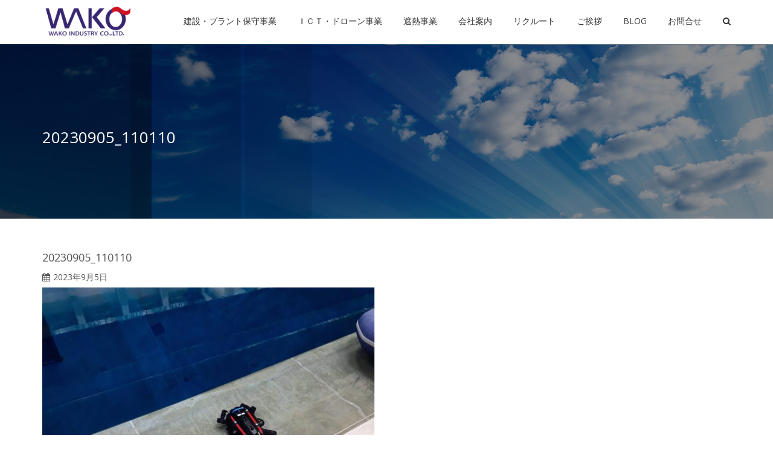

--- FILE ---
content_type: text/html; charset=UTF-8
request_url: https://wakoit.com/topics/3985.html/attachment/20230905_110110
body_size: 15303
content:
<!DOCTYPE html>
<html dir="ltr" lang="ja" prefix="og: https://ogp.me/ns#" class="no-js">
<head>
	<meta charset="UTF-8">
	<meta name="viewport" content="width=device-width">
    <meta http-equiv="X-UA-Compatible" content="IE=edge">
	<link rel="profile" href="https://gmpg.org/xfn/11">
	<link rel="pingback" href="https://wakoit.com/xmlrpc.php">
	<!--[if lt IE 9]>
	<script src="https://wakoit.com/wp-content/themes/alchem-pro/js/html5.js"></script>
	<![endif]-->
    <title>20230905_110110 | 和宏産業（株）建設・プラント保守事業 | ICT・ドローン事業 | 遮熱事業 | 山口県岩国市|福井県|青森県</title>

		<!-- All in One SEO 4.9.3 - aioseo.com -->
	<meta name="robots" content="max-image-preview:large" />
	<meta name="author" content="higashi"/>
	<link rel="canonical" href="https://wakoit.com/topics/3985.html/attachment/20230905_110110" />
	<meta name="generator" content="All in One SEO (AIOSEO) 4.9.3" />
		<meta property="og:locale" content="ja_JP" />
		<meta property="og:site_name" content="和宏産業（株）建設・プラント保守事業 | ICT・ドローン事業 | 遮熱事業 | 山口県岩国市|福井県|青森県 |" />
		<meta property="og:type" content="article" />
		<meta property="og:title" content="20230905_110110 | 和宏産業（株）建設・プラント保守事業 | ICT・ドローン事業 | 遮熱事業 | 山口県岩国市|福井県|青森県" />
		<meta property="og:url" content="https://wakoit.com/topics/3985.html/attachment/20230905_110110" />
		<meta property="article:published_time" content="2023-09-05T07:58:54+00:00" />
		<meta property="article:modified_time" content="2023-09-05T07:58:54+00:00" />
		<meta name="twitter:card" content="summary" />
		<meta name="twitter:title" content="20230905_110110 | 和宏産業（株）建設・プラント保守事業 | ICT・ドローン事業 | 遮熱事業 | 山口県岩国市|福井県|青森県" />
		<script type="application/ld+json" class="aioseo-schema">
			{"@context":"https:\/\/schema.org","@graph":[{"@type":"BreadcrumbList","@id":"https:\/\/wakoit.com\/topics\/3985.html\/attachment\/20230905_110110#breadcrumblist","itemListElement":[{"@type":"ListItem","@id":"https:\/\/wakoit.com#listItem","position":1,"name":"\u30db\u30fc\u30e0","item":"https:\/\/wakoit.com","nextItem":{"@type":"ListItem","@id":"https:\/\/wakoit.com\/topics\/3985.html\/attachment\/20230905_110110#listItem","name":"20230905_110110"}},{"@type":"ListItem","@id":"https:\/\/wakoit.com\/topics\/3985.html\/attachment\/20230905_110110#listItem","position":2,"name":"20230905_110110","previousItem":{"@type":"ListItem","@id":"https:\/\/wakoit.com#listItem","name":"\u30db\u30fc\u30e0"}}]},{"@type":"ItemPage","@id":"https:\/\/wakoit.com\/topics\/3985.html\/attachment\/20230905_110110#itempage","url":"https:\/\/wakoit.com\/topics\/3985.html\/attachment\/20230905_110110","name":"20230905_110110 | \u548c\u5b8f\u7523\u696d\uff08\u682a\uff09\u5efa\u8a2d\u30fb\u30d7\u30e9\u30f3\u30c8\u4fdd\u5b88\u4e8b\u696d | ICT\u30fb\u30c9\u30ed\u30fc\u30f3\u4e8b\u696d | \u906e\u71b1\u4e8b\u696d | \u5c71\u53e3\u770c\u5ca9\u56fd\u5e02|\u798f\u4e95\u770c|\u9752\u68ee\u770c","inLanguage":"ja","isPartOf":{"@id":"https:\/\/wakoit.com\/#website"},"breadcrumb":{"@id":"https:\/\/wakoit.com\/topics\/3985.html\/attachment\/20230905_110110#breadcrumblist"},"author":{"@id":"https:\/\/wakoit.com\/author\/higashi#author"},"creator":{"@id":"https:\/\/wakoit.com\/author\/higashi#author"},"datePublished":"2023-09-05T16:58:54+09:00","dateModified":"2023-09-05T16:58:54+09:00"},{"@type":"Organization","@id":"https:\/\/wakoit.com\/#organization","name":"\u548c\u5b8f\u7523\u696d\uff08\u682a\uff09\u5efa\u8a2d\u30fb\u30d7\u30e9\u30f3\u30c8\u4fdd\u5b88\u4e8b\u696d | ICT\u30fb\u30c9\u30ed\u30fc\u30f3\u4e8b\u696d | \u906e\u71b1\u4e8b\u696d | \u5c71\u53e3\u770c\u5ca9\u56fd\u5e02|\u798f\u4e95\u770c|\u9752\u68ee\u770c","url":"https:\/\/wakoit.com\/"},{"@type":"Person","@id":"https:\/\/wakoit.com\/author\/higashi#author","url":"https:\/\/wakoit.com\/author\/higashi","name":"higashi","image":{"@type":"ImageObject","@id":"https:\/\/wakoit.com\/topics\/3985.html\/attachment\/20230905_110110#authorImage","url":"https:\/\/secure.gravatar.com\/avatar\/d64f126a2f2953582b50d5456673a048e0ae99eb8aede5f6813b903a379e4710?s=96&d=mm&r=g","width":96,"height":96,"caption":"higashi"}},{"@type":"WebSite","@id":"https:\/\/wakoit.com\/#website","url":"https:\/\/wakoit.com\/","name":"\u548c\u5b8f\u7523\u696d\uff08\u682a\uff09\u5efa\u8a2d\u30fb\u30d7\u30e9\u30f3\u30c8\u4fdd\u5b88\u4e8b\u696d | ICT\u30fb\u30c9\u30ed\u30fc\u30f3\u4e8b\u696d | \u906e\u71b1\u4e8b\u696d | \u5c71\u53e3\u770c\u5ca9\u56fd\u5e02|\u798f\u4e95\u770c|\u9752\u68ee\u770c","inLanguage":"ja","publisher":{"@id":"https:\/\/wakoit.com\/#organization"}}]}
		</script>
		<!-- All in One SEO -->

<link rel='dns-prefetch' href='//fonts.googleapis.com' />
<link rel="alternate" type="application/rss+xml" title="和宏産業（株）建設・プラント保守事業 | ICT・ドローン事業 | 遮熱事業 | 山口県岩国市|福井県|青森県 &raquo; フィード" href="https://wakoit.com/feed" />
<link rel="alternate" title="oEmbed (JSON)" type="application/json+oembed" href="https://wakoit.com/wp-json/oembed/1.0/embed?url=https%3A%2F%2Fwakoit.com%2Ftopics%2F3985.html%2Fattachment%2F20230905_110110" />
<link rel="alternate" title="oEmbed (XML)" type="text/xml+oembed" href="https://wakoit.com/wp-json/oembed/1.0/embed?url=https%3A%2F%2Fwakoit.com%2Ftopics%2F3985.html%2Fattachment%2F20230905_110110&#038;format=xml" />
<style id='wp-img-auto-sizes-contain-inline-css' type='text/css'>
img:is([sizes=auto i],[sizes^="auto," i]){contain-intrinsic-size:3000px 1500px}
/*# sourceURL=wp-img-auto-sizes-contain-inline-css */
</style>
<style id='wp-emoji-styles-inline-css' type='text/css'>

	img.wp-smiley, img.emoji {
		display: inline !important;
		border: none !important;
		box-shadow: none !important;
		height: 1em !important;
		width: 1em !important;
		margin: 0 0.07em !important;
		vertical-align: -0.1em !important;
		background: none !important;
		padding: 0 !important;
	}
/*# sourceURL=wp-emoji-styles-inline-css */
</style>
<style id='wp-block-library-inline-css' type='text/css'>
:root{--wp-block-synced-color:#7a00df;--wp-block-synced-color--rgb:122,0,223;--wp-bound-block-color:var(--wp-block-synced-color);--wp-editor-canvas-background:#ddd;--wp-admin-theme-color:#007cba;--wp-admin-theme-color--rgb:0,124,186;--wp-admin-theme-color-darker-10:#006ba1;--wp-admin-theme-color-darker-10--rgb:0,107,160.5;--wp-admin-theme-color-darker-20:#005a87;--wp-admin-theme-color-darker-20--rgb:0,90,135;--wp-admin-border-width-focus:2px}@media (min-resolution:192dpi){:root{--wp-admin-border-width-focus:1.5px}}.wp-element-button{cursor:pointer}:root .has-very-light-gray-background-color{background-color:#eee}:root .has-very-dark-gray-background-color{background-color:#313131}:root .has-very-light-gray-color{color:#eee}:root .has-very-dark-gray-color{color:#313131}:root .has-vivid-green-cyan-to-vivid-cyan-blue-gradient-background{background:linear-gradient(135deg,#00d084,#0693e3)}:root .has-purple-crush-gradient-background{background:linear-gradient(135deg,#34e2e4,#4721fb 50%,#ab1dfe)}:root .has-hazy-dawn-gradient-background{background:linear-gradient(135deg,#faaca8,#dad0ec)}:root .has-subdued-olive-gradient-background{background:linear-gradient(135deg,#fafae1,#67a671)}:root .has-atomic-cream-gradient-background{background:linear-gradient(135deg,#fdd79a,#004a59)}:root .has-nightshade-gradient-background{background:linear-gradient(135deg,#330968,#31cdcf)}:root .has-midnight-gradient-background{background:linear-gradient(135deg,#020381,#2874fc)}:root{--wp--preset--font-size--normal:16px;--wp--preset--font-size--huge:42px}.has-regular-font-size{font-size:1em}.has-larger-font-size{font-size:2.625em}.has-normal-font-size{font-size:var(--wp--preset--font-size--normal)}.has-huge-font-size{font-size:var(--wp--preset--font-size--huge)}.has-text-align-center{text-align:center}.has-text-align-left{text-align:left}.has-text-align-right{text-align:right}.has-fit-text{white-space:nowrap!important}#end-resizable-editor-section{display:none}.aligncenter{clear:both}.items-justified-left{justify-content:flex-start}.items-justified-center{justify-content:center}.items-justified-right{justify-content:flex-end}.items-justified-space-between{justify-content:space-between}.screen-reader-text{border:0;clip-path:inset(50%);height:1px;margin:-1px;overflow:hidden;padding:0;position:absolute;width:1px;word-wrap:normal!important}.screen-reader-text:focus{background-color:#ddd;clip-path:none;color:#444;display:block;font-size:1em;height:auto;left:5px;line-height:normal;padding:15px 23px 14px;text-decoration:none;top:5px;width:auto;z-index:100000}html :where(.has-border-color){border-style:solid}html :where([style*=border-top-color]){border-top-style:solid}html :where([style*=border-right-color]){border-right-style:solid}html :where([style*=border-bottom-color]){border-bottom-style:solid}html :where([style*=border-left-color]){border-left-style:solid}html :where([style*=border-width]){border-style:solid}html :where([style*=border-top-width]){border-top-style:solid}html :where([style*=border-right-width]){border-right-style:solid}html :where([style*=border-bottom-width]){border-bottom-style:solid}html :where([style*=border-left-width]){border-left-style:solid}html :where(img[class*=wp-image-]){height:auto;max-width:100%}:where(figure){margin:0 0 1em}html :where(.is-position-sticky){--wp-admin--admin-bar--position-offset:var(--wp-admin--admin-bar--height,0px)}@media screen and (max-width:600px){html :where(.is-position-sticky){--wp-admin--admin-bar--position-offset:0px}}

/*# sourceURL=wp-block-library-inline-css */
</style><style id='global-styles-inline-css' type='text/css'>
:root{--wp--preset--aspect-ratio--square: 1;--wp--preset--aspect-ratio--4-3: 4/3;--wp--preset--aspect-ratio--3-4: 3/4;--wp--preset--aspect-ratio--3-2: 3/2;--wp--preset--aspect-ratio--2-3: 2/3;--wp--preset--aspect-ratio--16-9: 16/9;--wp--preset--aspect-ratio--9-16: 9/16;--wp--preset--color--black: #000000;--wp--preset--color--cyan-bluish-gray: #abb8c3;--wp--preset--color--white: #ffffff;--wp--preset--color--pale-pink: #f78da7;--wp--preset--color--vivid-red: #cf2e2e;--wp--preset--color--luminous-vivid-orange: #ff6900;--wp--preset--color--luminous-vivid-amber: #fcb900;--wp--preset--color--light-green-cyan: #7bdcb5;--wp--preset--color--vivid-green-cyan: #00d084;--wp--preset--color--pale-cyan-blue: #8ed1fc;--wp--preset--color--vivid-cyan-blue: #0693e3;--wp--preset--color--vivid-purple: #9b51e0;--wp--preset--gradient--vivid-cyan-blue-to-vivid-purple: linear-gradient(135deg,rgb(6,147,227) 0%,rgb(155,81,224) 100%);--wp--preset--gradient--light-green-cyan-to-vivid-green-cyan: linear-gradient(135deg,rgb(122,220,180) 0%,rgb(0,208,130) 100%);--wp--preset--gradient--luminous-vivid-amber-to-luminous-vivid-orange: linear-gradient(135deg,rgb(252,185,0) 0%,rgb(255,105,0) 100%);--wp--preset--gradient--luminous-vivid-orange-to-vivid-red: linear-gradient(135deg,rgb(255,105,0) 0%,rgb(207,46,46) 100%);--wp--preset--gradient--very-light-gray-to-cyan-bluish-gray: linear-gradient(135deg,rgb(238,238,238) 0%,rgb(169,184,195) 100%);--wp--preset--gradient--cool-to-warm-spectrum: linear-gradient(135deg,rgb(74,234,220) 0%,rgb(151,120,209) 20%,rgb(207,42,186) 40%,rgb(238,44,130) 60%,rgb(251,105,98) 80%,rgb(254,248,76) 100%);--wp--preset--gradient--blush-light-purple: linear-gradient(135deg,rgb(255,206,236) 0%,rgb(152,150,240) 100%);--wp--preset--gradient--blush-bordeaux: linear-gradient(135deg,rgb(254,205,165) 0%,rgb(254,45,45) 50%,rgb(107,0,62) 100%);--wp--preset--gradient--luminous-dusk: linear-gradient(135deg,rgb(255,203,112) 0%,rgb(199,81,192) 50%,rgb(65,88,208) 100%);--wp--preset--gradient--pale-ocean: linear-gradient(135deg,rgb(255,245,203) 0%,rgb(182,227,212) 50%,rgb(51,167,181) 100%);--wp--preset--gradient--electric-grass: linear-gradient(135deg,rgb(202,248,128) 0%,rgb(113,206,126) 100%);--wp--preset--gradient--midnight: linear-gradient(135deg,rgb(2,3,129) 0%,rgb(40,116,252) 100%);--wp--preset--font-size--small: 13px;--wp--preset--font-size--medium: 20px;--wp--preset--font-size--large: 36px;--wp--preset--font-size--x-large: 42px;--wp--preset--spacing--20: 0.44rem;--wp--preset--spacing--30: 0.67rem;--wp--preset--spacing--40: 1rem;--wp--preset--spacing--50: 1.5rem;--wp--preset--spacing--60: 2.25rem;--wp--preset--spacing--70: 3.38rem;--wp--preset--spacing--80: 5.06rem;--wp--preset--shadow--natural: 6px 6px 9px rgba(0, 0, 0, 0.2);--wp--preset--shadow--deep: 12px 12px 50px rgba(0, 0, 0, 0.4);--wp--preset--shadow--sharp: 6px 6px 0px rgba(0, 0, 0, 0.2);--wp--preset--shadow--outlined: 6px 6px 0px -3px rgb(255, 255, 255), 6px 6px rgb(0, 0, 0);--wp--preset--shadow--crisp: 6px 6px 0px rgb(0, 0, 0);}:where(.is-layout-flex){gap: 0.5em;}:where(.is-layout-grid){gap: 0.5em;}body .is-layout-flex{display: flex;}.is-layout-flex{flex-wrap: wrap;align-items: center;}.is-layout-flex > :is(*, div){margin: 0;}body .is-layout-grid{display: grid;}.is-layout-grid > :is(*, div){margin: 0;}:where(.wp-block-columns.is-layout-flex){gap: 2em;}:where(.wp-block-columns.is-layout-grid){gap: 2em;}:where(.wp-block-post-template.is-layout-flex){gap: 1.25em;}:where(.wp-block-post-template.is-layout-grid){gap: 1.25em;}.has-black-color{color: var(--wp--preset--color--black) !important;}.has-cyan-bluish-gray-color{color: var(--wp--preset--color--cyan-bluish-gray) !important;}.has-white-color{color: var(--wp--preset--color--white) !important;}.has-pale-pink-color{color: var(--wp--preset--color--pale-pink) !important;}.has-vivid-red-color{color: var(--wp--preset--color--vivid-red) !important;}.has-luminous-vivid-orange-color{color: var(--wp--preset--color--luminous-vivid-orange) !important;}.has-luminous-vivid-amber-color{color: var(--wp--preset--color--luminous-vivid-amber) !important;}.has-light-green-cyan-color{color: var(--wp--preset--color--light-green-cyan) !important;}.has-vivid-green-cyan-color{color: var(--wp--preset--color--vivid-green-cyan) !important;}.has-pale-cyan-blue-color{color: var(--wp--preset--color--pale-cyan-blue) !important;}.has-vivid-cyan-blue-color{color: var(--wp--preset--color--vivid-cyan-blue) !important;}.has-vivid-purple-color{color: var(--wp--preset--color--vivid-purple) !important;}.has-black-background-color{background-color: var(--wp--preset--color--black) !important;}.has-cyan-bluish-gray-background-color{background-color: var(--wp--preset--color--cyan-bluish-gray) !important;}.has-white-background-color{background-color: var(--wp--preset--color--white) !important;}.has-pale-pink-background-color{background-color: var(--wp--preset--color--pale-pink) !important;}.has-vivid-red-background-color{background-color: var(--wp--preset--color--vivid-red) !important;}.has-luminous-vivid-orange-background-color{background-color: var(--wp--preset--color--luminous-vivid-orange) !important;}.has-luminous-vivid-amber-background-color{background-color: var(--wp--preset--color--luminous-vivid-amber) !important;}.has-light-green-cyan-background-color{background-color: var(--wp--preset--color--light-green-cyan) !important;}.has-vivid-green-cyan-background-color{background-color: var(--wp--preset--color--vivid-green-cyan) !important;}.has-pale-cyan-blue-background-color{background-color: var(--wp--preset--color--pale-cyan-blue) !important;}.has-vivid-cyan-blue-background-color{background-color: var(--wp--preset--color--vivid-cyan-blue) !important;}.has-vivid-purple-background-color{background-color: var(--wp--preset--color--vivid-purple) !important;}.has-black-border-color{border-color: var(--wp--preset--color--black) !important;}.has-cyan-bluish-gray-border-color{border-color: var(--wp--preset--color--cyan-bluish-gray) !important;}.has-white-border-color{border-color: var(--wp--preset--color--white) !important;}.has-pale-pink-border-color{border-color: var(--wp--preset--color--pale-pink) !important;}.has-vivid-red-border-color{border-color: var(--wp--preset--color--vivid-red) !important;}.has-luminous-vivid-orange-border-color{border-color: var(--wp--preset--color--luminous-vivid-orange) !important;}.has-luminous-vivid-amber-border-color{border-color: var(--wp--preset--color--luminous-vivid-amber) !important;}.has-light-green-cyan-border-color{border-color: var(--wp--preset--color--light-green-cyan) !important;}.has-vivid-green-cyan-border-color{border-color: var(--wp--preset--color--vivid-green-cyan) !important;}.has-pale-cyan-blue-border-color{border-color: var(--wp--preset--color--pale-cyan-blue) !important;}.has-vivid-cyan-blue-border-color{border-color: var(--wp--preset--color--vivid-cyan-blue) !important;}.has-vivid-purple-border-color{border-color: var(--wp--preset--color--vivid-purple) !important;}.has-vivid-cyan-blue-to-vivid-purple-gradient-background{background: var(--wp--preset--gradient--vivid-cyan-blue-to-vivid-purple) !important;}.has-light-green-cyan-to-vivid-green-cyan-gradient-background{background: var(--wp--preset--gradient--light-green-cyan-to-vivid-green-cyan) !important;}.has-luminous-vivid-amber-to-luminous-vivid-orange-gradient-background{background: var(--wp--preset--gradient--luminous-vivid-amber-to-luminous-vivid-orange) !important;}.has-luminous-vivid-orange-to-vivid-red-gradient-background{background: var(--wp--preset--gradient--luminous-vivid-orange-to-vivid-red) !important;}.has-very-light-gray-to-cyan-bluish-gray-gradient-background{background: var(--wp--preset--gradient--very-light-gray-to-cyan-bluish-gray) !important;}.has-cool-to-warm-spectrum-gradient-background{background: var(--wp--preset--gradient--cool-to-warm-spectrum) !important;}.has-blush-light-purple-gradient-background{background: var(--wp--preset--gradient--blush-light-purple) !important;}.has-blush-bordeaux-gradient-background{background: var(--wp--preset--gradient--blush-bordeaux) !important;}.has-luminous-dusk-gradient-background{background: var(--wp--preset--gradient--luminous-dusk) !important;}.has-pale-ocean-gradient-background{background: var(--wp--preset--gradient--pale-ocean) !important;}.has-electric-grass-gradient-background{background: var(--wp--preset--gradient--electric-grass) !important;}.has-midnight-gradient-background{background: var(--wp--preset--gradient--midnight) !important;}.has-small-font-size{font-size: var(--wp--preset--font-size--small) !important;}.has-medium-font-size{font-size: var(--wp--preset--font-size--medium) !important;}.has-large-font-size{font-size: var(--wp--preset--font-size--large) !important;}.has-x-large-font-size{font-size: var(--wp--preset--font-size--x-large) !important;}
/*# sourceURL=global-styles-inline-css */
</style>

<style id='classic-theme-styles-inline-css' type='text/css'>
/*! This file is auto-generated */
.wp-block-button__link{color:#fff;background-color:#32373c;border-radius:9999px;box-shadow:none;text-decoration:none;padding:calc(.667em + 2px) calc(1.333em + 2px);font-size:1.125em}.wp-block-file__button{background:#32373c;color:#fff;text-decoration:none}
/*# sourceURL=/wp-includes/css/classic-themes.min.css */
</style>
<link rel='stylesheet' id='responsive-lightbox-swipebox-css' href='https://wakoit.com/wp-content/plugins/responsive-lightbox/assets/swipebox/swipebox.min.css?ver=1.5.2' type='text/css' media='all' />
<link rel='stylesheet' id='alchem-Open-Sans-css' href='//fonts.googleapis.com/css?family=Open+Sans%3A300%2C400%2C700&#038;ver=6.9' type='text/css' media='' />
<link rel='stylesheet' id='bootstrap-css' href='https://wakoit.com/wp-content/themes/alchem-pro/plugins/bootstrap/css/bootstrap.min.css?ver=6.9' type='text/css' media='' />
<link rel='stylesheet' id='font-awesome-css' href='https://wakoit.com/wp-content/themes/alchem-pro/plugins/font-awesome/css/font-awesome.min.css?ver=4.3.0' type='text/css' media='' />
<link rel='stylesheet' id='animate-css' href='https://wakoit.com/wp-content/themes/alchem-pro/plugins/animate.css?ver=6.9' type='text/css' media='' />
<link rel='stylesheet' id='prettyPhoto-css' href='https://wakoit.com/wp-content/themes/alchem-pro/css/prettyPhoto.css?ver=6.9' type='text/css' media='' />
<link rel='stylesheet' id='owl.carousel-css' href='https://wakoit.com/wp-content/themes/alchem-pro/plugins/owl-carousel/assets/owl.carousel.css?ver=2.2.0' type='text/css' media='' />
<link rel='stylesheet' id='magee-shortcode-css' href='https://wakoit.com/wp-content/themes/alchem-pro/css/shortcode.css?ver=6.9' type='text/css' media='' />
<link rel='stylesheet' id='alchem-woocommerce-css' href='https://wakoit.com/wp-content/themes/alchem-pro/css/woo.css?ver=6.9' type='text/css' media='' />
<link rel='stylesheet' id='alchem-custom-css' href='https://wakoit.com/wp-content/themes/alchem-pro/css/custom.css?ver=6.9' type='text/css' media='' />
<link rel='stylesheet' id='alchem-customize-css' href='https://wakoit.com/wp-content/themes/alchem-pro/css/customize.css?ver=6.9' type='text/css' media='' />
<link rel='stylesheet' id='alchem-style-css' href='https://wakoit.com/wp-content/themes/alchem-pro/style.css?ver=6.9' type='text/css' media='all' />
<style id='alchem-style-inline-css' type='text/css'>
body{ font-size:15px}#menu-main > li > a > span{ font-size:14px}#menu-main li li a span{ font-size:14px}.breadcrumb-nav span,.breadcrumb-nav a{ font-size:1px}.widget-area .widget-title{ font-size:18px}.footer-widget-area .widget-title{ font-size:16px}h1{ font-size:26px}h2{ font-size:24px}h3{ font-size:20px}h4{ font-size:18px}h5{ font-size:17px}h6{ font-size:16px}.site-tagline{ font-size:14px}.entry-meta li,.entry-meta li a,.entry-meta span{ font-size:14px}.page-title h1{ font-size:26px}.page-title h3{ font-size:14px}.post-pagination li a,.post-pagination li span{ font-size:14px}@media (min-width: 1200px){
			.container {
			  width: 1170px;
			  }
			}
.top-bar{background-color:#eee;}.top-bar{display:block;}.site-name,.site-tagline{display: none;}footer .footer-info-area{background-color:#666666}.fxd-header .site-nav > ul > li a{color:#333333;}.page-title-bar h1,.page-title-bar a,.page-title-bar span{color:#ffffff !important;}.post-inner,.page-inner{padding-top:55px;}.post-inner,.page-inner{padding-bottom:40px;}.col-lg-1, .col-lg-10, .col-lg-11, .col-lg-12, .col-lg-2, .col-lg-3, .col-lg-4, .col-lg-5, .col-lg-6, .col-lg-7, .col-lg-8, .col-lg-9, .col-md-1, .col-md-10, .col-md-11, .col-md-12, .col-md-2, .col-md-3, .col-md-4, .col-md-5, .col-md-6, .col-md-7, .col-md-8, .col-md-9, .col-sm-1, .col-sm-10, .col-sm-11, .col-sm-12, .col-sm-2, .col-sm-3, .col-sm-4, .col-sm-5, .col-sm-6, .col-sm-7, .col-sm-8, .col-sm-9, .col-xs-1, .col-xs-10, .col-xs-11, .col-xs-12, .col-xs-2, .col-xs-3, .col-xs-4, .col-xs-5, .col-xs-6, .col-xs-7, .col-xs-8, .col-xs-9{margin-top:0px;}.col-lg-1, .col-lg-10, .col-lg-11, .col-lg-12, .col-lg-2, .col-lg-3, .col-lg-4, .col-lg-5, .col-lg-6, .col-lg-7, .col-lg-8, .col-lg-9, .col-md-1, .col-md-10, .col-md-11, .col-md-12, .col-md-2, .col-md-3, .col-md-4, .col-md-5, .col-md-6, .col-md-7, .col-md-8, .col-md-9, .col-sm-1, .col-sm-10, .col-sm-11, .col-sm-12, .col-sm-2, .col-sm-3, .col-sm-4, .col-sm-5, .col-sm-6, .col-sm-7, .col-sm-8, .col-sm-9, .col-xs-1, .col-xs-10, .col-xs-11, .col-xs-12, .col-xs-2, .col-xs-3, .col-xs-4, .col-xs-5, .col-xs-6, .col-xs-7, .col-xs-8, .col-xs-9{margin-bottom:20px;}h2{color:#325cb3;}h3{color:#325cb3;}.entry-content,.entry-content p{color:#383838;}.entry-summary a, .entry-content a{color:#1e73be;}.footer-widget-area .widget-title{color:#d6d6d6;}.footer-widget-area,.footer-widget-area p,.footer-widget-area span{color:#a5a5a5;}.footer-widget-area a{color:#0088e2;}@media (min-width: 920px) {
							  .main-header .site-nav > ul > li > a {
								padding-top: 0px;
							  }
							  }@media (min-width: 920px) {
							  .main-header .site-nav > ul > li > a{
								  padding-bottom:0px;
								  } 
								  }.fxd-header{background-color: rgba(255,255,255,0.7);}
.fxd-header .site-nav > ul > li > a {font-size:14px;}
.site-nav li ul{width:150px}@media screen and (min-width: 919px){
		.main-header .site-nav > ul > li > a{line-height:70px;}

		.site-nav > ul > li a{ border-bottom:2px solid transparent; }

		}@media screen and (max-width: 919px){
	.site-nav-toggle {
		display: block;
	}
	.site-nav {
		display: none;
		width: 100%;
		margin-top: 0;
		background-color: #fff;
	}
	.site-nav > ul > li {
		float: none;
		overflow: hidden;
	}
	.site-nav > ul > li + li {
		margin-left: 0;
	}
	.site-nav > ul > li a {
		line-height: 50px;
	}
	.site-nav > ul > li i {
	line-height: 50px;
    } 
	.site-nav li > ul {
		position: static;
		margin-left: 20px;
		z-index: 999;
		width: auto;
		background-color: transparent;
	}
	.site-nav li ul li > a {
		color: #555;
	}
	.site-nav li ul li:hover > a {
		color: #19cbcf;
	}
	.search-form {
		display: none;
		margin: 25px 0 15px;
	}
	header {
		min-height: 65px;
	}
	.site-logo {
		height: 50px;
	}
	.site-name {
		margin: 0;
		font-size: 24px;
		font-weight: normal;
	}
}.page-title-bar{
background-image: url(https://wakoit.com/wp-content/uploads/2018/05/title-wall-009.jpg);
-webkit-background-size: cover;
								-moz-background-size: cover;
								-o-background-size: cover;
								background-size: cover;
background-repeat:;}
.page-title-bar{
		padding-top:140px;
		padding-bottom:120px;
		}@media (min-width: 992px) {
			 .left-aside .col-main,
		.right-aside .col-main {
			width: 75%;
			 }
.left-aside .col-main {
			left: 25%; 
		}
.left-aside .col-aside-left {
			right: 75%; 
		}
.left-aside .col-aside-left,
		.right-aside .col-aside-right {
			width: 25%;
		   }

		 }@media (min-width: 992px) {
			.both-aside .col-main {
		width: 60%;
	    }
.both-aside .col-aside-left {
			width: 20%;
		}
.both-aside .col-aside-left {
			right: 60%;
		}
.both-aside .col-aside-right {
			width: 20%;
		}
.both-aside .col-main {
			left: 20%; 
		}
.both-aside .col-aside-right {
			width: 20%;
		}

			}.footer-widget-area{

	                           padding-top:60px;

							   padding-bottom:40px;

							   }.footer-info-area{

	                           padding-top:40px;

							   padding-bottom:40px;

							   }.footer-sns i {
		color:#c5c7c9
		}.footer-sns a {
		border-radius: 10px;
        -moz-border-radius: 10px;
        -webkit-border-radius: 10px;
		}.carousel-caption,.carousel-caption p{color:#333333;}.carousel-caption h1,
	.carousel-caption h2,
	.carousel-caption h3,
	.carousel-caption h4,
	.carousel-caption h5,
	.carousel-caption h6{color:#333333;}.carousel-caption p{font-size:14px;}.carousel-caption p{text-align:left;}#alchem-home-sections .alchem-home-section-0{
				background-color:;
				background-image:url(https://demo.mageewp.com/alchem/wp-content/uploads/sites/21/2015/08/banner-1.jpg);
				padding-top:0;
				padding-bottom:0;
				}
#alchem-home-sections .alchem-home-section-0,.alchem-home-section-0 p,.alchem-home-section-0 span,.alchem-home-section-0 h1,.alchem-home-section-0 h2,.alchem-home-section-0 div,.alchem-home-section-0 li,.alchem-home-section-0 i{
				color:#ffffff;
				}
#alchem-home-sections .alchem-home-section-0 a.magee-btn-normal{ color:#ffffff;border-color: #ffffff;}#alchem-home-sections .alchem-home-section-0 .owl-theme .owl-dots .owl-dot.active, #alchem-home-sections .alchem-home-section-0 .owl-theme .owl-dots .owl-dot:hover{background-color:#ffffff;}#alchem-home-sections .alchem-home-section-0 .home-banner-slider .owl-theme .owl-dots .owl-dot{border: 2px solid #ffffff;}#alchem-home-sections .alchem-home-section-1{
				background-color:#f5f5f5;
				background-image:url();
				padding-top:20px;
				padding-bottom:20px;
				}
#alchem-home-sections .alchem-home-section-1,.alchem-home-section-1 p,.alchem-home-section-1 span,.alchem-home-section-1 h1,.alchem-home-section-1 h2,.alchem-home-section-1 div,.alchem-home-section-1 li,.alchem-home-section-1 i{
				color:;
				}
#alchem-home-sections .alchem-home-section-1 a.magee-btn-normal{ color:;border-color: ;}#alchem-home-sections .alchem-home-section-1 .owl-theme .owl-dots .owl-dot.active, #alchem-home-sections .alchem-home-section-1 .owl-theme .owl-dots .owl-dot:hover{background-color:;}#alchem-home-sections .alchem-home-section-1 .home-banner-slider .owl-theme .owl-dots .owl-dot{border: 2px solid ;}#alchem-home-sections .alchem-home-section-2{
				background-color:;
				background-image:url();
				padding-top:50px;
				padding-bottom:50px;
				}
#alchem-home-sections .alchem-home-section-2,.alchem-home-section-2 p,.alchem-home-section-2 span,.alchem-home-section-2 h1,.alchem-home-section-2 h2,.alchem-home-section-2 div,.alchem-home-section-2 li,.alchem-home-section-2 i{
				color:;
				}
#alchem-home-sections .alchem-home-section-2 a.magee-btn-normal{ color:;border-color: ;}#alchem-home-sections .alchem-home-section-2 .owl-theme .owl-dots .owl-dot.active, #alchem-home-sections .alchem-home-section-2 .owl-theme .owl-dots .owl-dot:hover{background-color:;}#alchem-home-sections .alchem-home-section-2 .home-banner-slider .owl-theme .owl-dots .owl-dot{border: 2px solid ;}#alchem-home-sections .alchem-home-section-3{
				background-color:#f3f3f4;
				background-image:url();
				padding-top:50px;
				padding-bottom:50px;
				}
#alchem-home-sections .alchem-home-section-3,.alchem-home-section-3 p,.alchem-home-section-3 span,.alchem-home-section-3 h1,.alchem-home-section-3 h2,.alchem-home-section-3 div,.alchem-home-section-3 li,.alchem-home-section-3 i{
				color:;
				}
#alchem-home-sections .alchem-home-section-3 a.magee-btn-normal{ color:;border-color: ;}#alchem-home-sections .alchem-home-section-3 .owl-theme .owl-dots .owl-dot.active, #alchem-home-sections .alchem-home-section-3 .owl-theme .owl-dots .owl-dot:hover{background-color:;}#alchem-home-sections .alchem-home-section-3 .home-banner-slider .owl-theme .owl-dots .owl-dot{border: 2px solid ;}#alchem-home-sections .alchem-home-section-4{
				background-color:;
				background-image:url();
				padding-top:60px;
				padding-bottom:50px;
				}
#alchem-home-sections .alchem-home-section-4,.alchem-home-section-4 p,.alchem-home-section-4 span,.alchem-home-section-4 h1,.alchem-home-section-4 h2,.alchem-home-section-4 div,.alchem-home-section-4 li,.alchem-home-section-4 i{
				color:;
				}
#alchem-home-sections .alchem-home-section-4 a.magee-btn-normal{ color:;border-color: ;}#alchem-home-sections .alchem-home-section-4 .owl-theme .owl-dots .owl-dot.active, #alchem-home-sections .alchem-home-section-4 .owl-theme .owl-dots .owl-dot:hover{background-color:;}#alchem-home-sections .alchem-home-section-4 .home-banner-slider .owl-theme .owl-dots .owl-dot{border: 2px solid ;}#alchem-home-sections .alchem-home-section-5{
				background-color:;
				background-image:url(https://demo.mageewp.com/alchem/wp-content/uploads/sites/23/2015/12/bg-02-1.jpg);
				padding-top:60px;
				padding-bottom:50px;
				}
#alchem-home-sections .alchem-home-section-5,.alchem-home-section-5 p,.alchem-home-section-5 span,.alchem-home-section-5 h1,.alchem-home-section-5 h2,.alchem-home-section-5 div,.alchem-home-section-5 li,.alchem-home-section-5 i{
				color:;
				}
#alchem-home-sections .alchem-home-section-5 a.magee-btn-normal{ color:;border-color: ;}#alchem-home-sections .alchem-home-section-5 .owl-theme .owl-dots .owl-dot.active, #alchem-home-sections .alchem-home-section-5 .owl-theme .owl-dots .owl-dot:hover{background-color:;}#alchem-home-sections .alchem-home-section-5 .home-banner-slider .owl-theme .owl-dots .owl-dot{border: 2px solid ;}#alchem-home-sections .alchem-home-section-6{
				background-color:;
				background-image:url();
				padding-top:50px;
				padding-bottom:50px;
				}
#alchem-home-sections .alchem-home-section-6,.alchem-home-section-6 p,.alchem-home-section-6 span,.alchem-home-section-6 h1,.alchem-home-section-6 h2,.alchem-home-section-6 div,.alchem-home-section-6 li,.alchem-home-section-6 i{
				color:;
				}
#alchem-home-sections .alchem-home-section-6 a.magee-btn-normal{ color:;border-color: ;}#alchem-home-sections .alchem-home-section-6 .owl-theme .owl-dots .owl-dot.active, #alchem-home-sections .alchem-home-section-6 .owl-theme .owl-dots .owl-dot:hover{background-color:;}#alchem-home-sections .alchem-home-section-6 .home-banner-slider .owl-theme .owl-dots .owl-dot{border: 2px solid ;}#alchem-home-sections .alchem-home-section-7{
				background-color:;
				background-image:url(https://demo.mageewp.com/alchem/wp-content/uploads/sites/23/2015/12/bg-003-2.jpg);
				padding-top:50px;
				padding-bottom:50px;
				}
#alchem-home-sections .alchem-home-section-7,.alchem-home-section-7 p,.alchem-home-section-7 span,.alchem-home-section-7 h1,.alchem-home-section-7 h2,.alchem-home-section-7 div,.alchem-home-section-7 li,.alchem-home-section-7 i{
				color:;
				}
#alchem-home-sections .alchem-home-section-7 a.magee-btn-normal{ color:;border-color: ;}#alchem-home-sections .alchem-home-section-7 .owl-theme .owl-dots .owl-dot.active, #alchem-home-sections .alchem-home-section-7 .owl-theme .owl-dots .owl-dot:hover{background-color:;}#alchem-home-sections .alchem-home-section-7 .home-banner-slider .owl-theme .owl-dots .owl-dot{border: 2px solid ;}#alchem-home-sections .alchem-home-section-8{
				background-color:;
				background-image:url();
				padding-top:50px;
				padding-bottom:50px;
				}
#alchem-home-sections .alchem-home-section-8,.alchem-home-section-8 p,.alchem-home-section-8 span,.alchem-home-section-8 h1,.alchem-home-section-8 h2,.alchem-home-section-8 div,.alchem-home-section-8 li,.alchem-home-section-8 i{
				color:;
				}
#alchem-home-sections .alchem-home-section-8 a.magee-btn-normal{ color:;border-color: ;}#alchem-home-sections .alchem-home-section-8 .owl-theme .owl-dots .owl-dot.active, #alchem-home-sections .alchem-home-section-8 .owl-theme .owl-dots .owl-dot:hover{background-color:;}#alchem-home-sections .alchem-home-section-8 .home-banner-slider .owl-theme .owl-dots .owl-dot{border: 2px solid ;}#alchem-home-sections .alchem-home-section-9{
				background-color:#eeeeee;
				background-image:url();
				padding-top:20px;
				padding-bottom:30px;
				}
#alchem-home-sections .alchem-home-section-9,.alchem-home-section-9 p,.alchem-home-section-9 span,.alchem-home-section-9 h1,.alchem-home-section-9 h2,.alchem-home-section-9 div,.alchem-home-section-9 li,.alchem-home-section-9 i{
				color:;
				}
#alchem-home-sections .alchem-home-section-9 a.magee-btn-normal{ color:;border-color: ;}#alchem-home-sections .alchem-home-section-9 .owl-theme .owl-dots .owl-dot.active, #alchem-home-sections .alchem-home-section-9 .owl-theme .owl-dots .owl-dot:hover{background-color:;}#alchem-home-sections .alchem-home-section-9 .home-banner-slider .owl-theme .owl-dots .owl-dot{border: 2px solid ;}#alchem-home-sections .alchem-home-section-10{
				background-color:;
				background-image:url(https://demo.mageewp.com/alchem/wp-content/uploads/sites/23/2015/12/bg-03-1.jpg);
				padding-top:50px;
				padding-bottom:50px;
				}
#alchem-home-sections .alchem-home-section-10,.alchem-home-section-10 p,.alchem-home-section-10 span,.alchem-home-section-10 h1,.alchem-home-section-10 h2,.alchem-home-section-10 div,.alchem-home-section-10 li,.alchem-home-section-10 i{
				color:#ffffff;
				}
#alchem-home-sections .alchem-home-section-10 a.magee-btn-normal{ color:#ffffff;border-color: #ffffff;}#alchem-home-sections .alchem-home-section-10 .owl-theme .owl-dots .owl-dot.active, #alchem-home-sections .alchem-home-section-10 .owl-theme .owl-dots .owl-dot:hover{background-color:#ffffff;}#alchem-home-sections .alchem-home-section-10 .home-banner-slider .owl-theme .owl-dots .owl-dot{border: 2px solid #ffffff;}#alchem-home-sections .alchem-home-section-15{
				background-color:;
				background-image:url();
				padding-top:;
				padding-bottom:;
				}
#alchem-home-sections .alchem-home-section-15,.alchem-home-section-15 p,.alchem-home-section-15 span,.alchem-home-section-15 h1,.alchem-home-section-15 h2,.alchem-home-section-15 div,.alchem-home-section-15 li,.alchem-home-section-15 i{
				color:;
				}
#alchem-home-sections .alchem-home-section-15 a.magee-btn-normal{ color:;border-color: ;}#alchem-home-sections .alchem-home-section-15 .owl-theme .owl-dots .owl-dot.active, #alchem-home-sections .alchem-home-section-15 .owl-theme .owl-dots .owl-dot:hover{background-color:;}#alchem-home-sections .alchem-home-section-15 .home-banner-slider .owl-theme .owl-dots .owl-dot{border: 2px solid ;}#button_style {
    margin-bottom: 10px;
}
/*# sourceURL=alchem-style-inline-css */
</style>
<link rel='stylesheet' id='alchem-scheme'  href='https://wakoit.com/wp-content/themes/alchem-pro/css/scheme.less?ver=1.7.2' type='text/less' media='' />
<link rel='stylesheet' id='jquery.mb.YTPlayer-css' href='https://wakoit.com/wp-content/themes/alchem-pro/plugins/YTPlayer/css/jquery.mb.YTPlayer.min.css?ver=6.9' type='text/css' media='1' />
<link rel='stylesheet' id='owl.theme-css' href='https://wakoit.com/wp-content/themes/alchem-pro/lib/magee-shortcodes-pro/assets/css/owl.theme.css?ver=6.9' type='text/css' media='' />
<link rel='stylesheet' id='twentytwenty-css' href='https://wakoit.com/wp-content/themes/alchem-pro/lib/magee-shortcodes-pro/assets/css/twentytwenty.css?ver=6.9' type='text/css' media='' />
<link rel='stylesheet' id='audioplayer-css' href='https://wakoit.com/wp-content/themes/alchem-pro/lib/magee-shortcodes-pro/assets/css/audioplayer.css?ver=6.9' type='text/css' media='' />
<link rel='stylesheet' id='weather-icons-css' href='https://wakoit.com/wp-content/themes/alchem-pro/lib/magee-shortcodes-pro/assets/weathericons/css/weather-icons.min.css?ver=6.9' type='text/css' media='' />
<link rel='stylesheet' id='classycountdown-css' href='https://wakoit.com/wp-content/themes/alchem-pro/lib/magee-shortcodes-pro/assets/jquery-countdown/jquery.classycountdown.css?ver=1.1.0' type='text/css' media='' />
<link rel='stylesheet' id='wp-pagenavi-css' href='https://wakoit.com/wp-content/plugins/wp-pagenavi/pagenavi-css.css?ver=2.70' type='text/css' media='all' />
            <style type="text/css">
                .scrollup-button {
                    display: none;
                    position: fixed;
                    z-index: 1000;
                    padding: 8px;
                    cursor: pointer;
                    bottom: 20px;
                    right: 20px;
                    background-color: #494949;
                    border-radius: 0;
                    -webkit-animation: display 0.5s;
                    animation: display 0.5s;
                }

                .scrollup-button .scrollup-svg-icon {
                    display: block;
                    overflow: hidden;
                    fill: #ffffff;
                }

                .scrollup-button:hover {
                    background-color: #494949;
                }

                .scrollup-button:hover .scrollup-svg-icon {
                    fill: #ffffff;
                }
            </style>
			<script type="text/javascript" src="https://wakoit.com/wp-includes/js/jquery/jquery.min.js?ver=3.7.1" id="jquery-core-js"></script>
<script type="text/javascript" src="https://wakoit.com/wp-includes/js/jquery/jquery-migrate.min.js?ver=3.4.1" id="jquery-migrate-js"></script>
<script type="text/javascript" src="https://wakoit.com/wp-content/plugins/responsive-lightbox/assets/dompurify/purify.min.js?ver=3.3.1" id="dompurify-js"></script>
<script type="text/javascript" id="responsive-lightbox-sanitizer-js-before">
/* <![CDATA[ */
window.RLG = window.RLG || {}; window.RLG.sanitizeAllowedHosts = ["youtube.com","www.youtube.com","youtu.be","vimeo.com","player.vimeo.com"];
//# sourceURL=responsive-lightbox-sanitizer-js-before
/* ]]> */
</script>
<script type="text/javascript" src="https://wakoit.com/wp-content/plugins/responsive-lightbox/js/sanitizer.js?ver=2.7.0" id="responsive-lightbox-sanitizer-js"></script>
<script type="text/javascript" src="https://wakoit.com/wp-content/plugins/responsive-lightbox/assets/swipebox/jquery.swipebox.min.js?ver=1.5.2" id="responsive-lightbox-swipebox-js"></script>
<script type="text/javascript" src="https://wakoit.com/wp-includes/js/underscore.min.js?ver=1.13.7" id="underscore-js"></script>
<script type="text/javascript" src="https://wakoit.com/wp-content/plugins/responsive-lightbox/assets/infinitescroll/infinite-scroll.pkgd.min.js?ver=4.0.1" id="responsive-lightbox-infinite-scroll-js"></script>
<script type="text/javascript" id="responsive-lightbox-js-before">
/* <![CDATA[ */
var rlArgs = {"script":"swipebox","selector":"lightbox","customEvents":"","activeGalleries":true,"animation":true,"hideCloseButtonOnMobile":false,"removeBarsOnMobile":false,"hideBars":true,"hideBarsDelay":5000,"videoMaxWidth":1080,"useSVG":true,"loopAtEnd":false,"woocommerce_gallery":false,"ajaxurl":"https:\/\/wakoit.com\/wp-admin\/admin-ajax.php","nonce":"e02689f9bc","preview":false,"postId":3992,"scriptExtension":false};

//# sourceURL=responsive-lightbox-js-before
/* ]]> */
</script>
<script type="text/javascript" src="https://wakoit.com/wp-content/plugins/responsive-lightbox/js/front.js?ver=2.7.0" id="responsive-lightbox-js"></script>
<script type="text/javascript" src="https://wakoit.com/wp-content/themes/alchem-pro/plugins/less.min.js?ver=2.5.1" id="less-js"></script>
<script type="text/javascript" src="https://wakoit.com/wp-content/themes/alchem-pro/js/respond.min.js?ver=2.0.0" id="respond-js"></script>
<script type="text/javascript" src="https://wakoit.com/wp-content/themes/alchem-pro/js/jquery.nav.js?ver=3.0.0" id="jquery.nav-js"></script>
<script type="text/javascript" src="https://wakoit.com/wp-content/themes/alchem-pro/lib/magee-shortcodes-pro/assets/js/jquery.waypoints.js?ver=2.0.5" id="waypoints-js"></script>
<script type="text/javascript" src="https://wakoit.com/wp-content/themes/alchem-pro/lib/magee-shortcodes-pro/assets/jquery-countdown/jquery.countdown.min.js?ver=2.0.4" id="countdown-js"></script>
<script type="text/javascript" src="https://wakoit.com/wp-content/themes/alchem-pro/lib/magee-shortcodes-pro/assets/jquery-countdown/jquery.knob.js?ver=1.2.11" id="jquery.knob-js"></script>
<script type="text/javascript" src="https://wakoit.com/wp-content/themes/alchem-pro/lib/magee-shortcodes-pro/assets/jquery-countdown/jquery.throttle.js?ver=6.9" id="jquery.throttle-js"></script>
<script type="text/javascript" src="https://wakoit.com/wp-content/themes/alchem-pro/lib/magee-shortcodes-pro/assets/jquery-countdown/jquery.classycountdown.min.js?ver=1.1.0" id="jquery.classycountdown-js"></script>
<script type="text/javascript" src="https://wakoit.com/wp-content/themes/alchem-pro/lib/magee-shortcodes-pro/assets/jquery-easy-pie-chart/jquery.easypiechart.min.js?ver=2.1.7" id="easy-pie-chart-js"></script>
<script type="text/javascript" src="https://wakoit.com/wp-content/themes/alchem-pro/lib/magee-shortcodes-pro/assets/js/jquery.prettyPhoto.js?ver=3.1.6" id="jquery.prettyPhoto-js"></script>
<script type="text/javascript" src="https://wakoit.com/wp-content/themes/alchem-pro/lib/magee-shortcodes-pro/assets/js/jquery.event.move.js?ver=1.3.6" id="jquery.event.move-js"></script>
<script type="text/javascript" src="https://wakoit.com/wp-content/themes/alchem-pro/lib/magee-shortcodes-pro/assets/js/jquery.twentytwenty.js?ver=6.9" id="jquery.twentytwenty-js"></script>
<script type="text/javascript" src="https://wakoit.com/wp-content/themes/alchem-pro/lib/magee-shortcodes-pro/assets/js/audioplayer.js?ver=6.9" id="jquery-audioplayer-js"></script>
<script type="text/javascript" src="https://wakoit.com/wp-content/themes/alchem-pro/lib/magee-shortcodes-pro/assets/js/chart.min.js?ver=2.1.4" id="chart.min-js"></script>
<link rel="https://api.w.org/" href="https://wakoit.com/wp-json/" /><link rel="alternate" title="JSON" type="application/json" href="https://wakoit.com/wp-json/wp/v2/media/3992" /><link rel="EditURI" type="application/rsd+xml" title="RSD" href="https://wakoit.com/xmlrpc.php?rsd" />
<meta name="generator" content="WordPress 6.9" />
<link rel='shortlink' href='https://wakoit.com/?p=3992' />
<script type="text/javascript"></script></head>
<body data-rsssl=1 class="attachment wp-singular attachment-template-default single single-attachment postid-3992 attachmentid-3992 attachment-jpeg wp-theme-alchem-pro group-blog">
    <div class="wrapper ">   
    <div class="top-wrap">
              
            <header class="header-style-1 header-wrap  logo-left">
                    
                         
            <div class="main-header ">
                <div class="container">
                    <div class="logo-box alchem_header_style alchem_default_logo">
                  <a href="https://wakoit.com/">
                                            <img class="site-logo normal_logo" alt="和宏産業（株）建設・プラント保守事業 | ICT・ドローン事業 | 遮熱事業 | 山口県岩国市|福井県|青森県" src="https://wakoit.com/wp-content/uploads/2018/05/logo-01.png" />
                                            					<img src="https://wakoit.com/wp-content/uploads/2018/05/logo-01.png" alt="和宏産業（株）建設・プラント保守事業 | ICT・ドローン事業 | 遮熱事業 | 山口県岩国市|福井県|青森県" style="width:;max-height:; " class="site-logo retina_logo" />
					                     </a>
                        <div class="name-box">
                            <a href="https://wakoit.com/"><h1 class="site-name">和宏産業（株）建設・プラント保守事業 | ICT・ドローン事業 | 遮熱事業 | 山口県岩国市|福井県|青森県</h1></a>
                            <span class="site-tagline"></span>
                        </div>
                    </div>
                    <button class="site-nav-toggle">
                        <span class="sr-only">Toggle navigation</span>
                        <i class="fa fa-bars fa-2x"></i>
                    </button>
                    <nav class="site-nav nav_menu_locations[primary]" role="navigation">
                    <ul id="menu-main" class="main-nav"><li id="menu-item-1361" class="menu-item menu-item-type-post_type menu-item-object-page menu-item-has-children menu-item-1361"><a style="text-decoration:none;"><span class="menu-item-label">建設・プラント保守事業</span></a>
<ul class="sub-menu sub-menu-1"  style="">
	<li id="menu-item-1350" class="menu-item menu-item-type-post_type menu-item-object-page menu-item-1350"><a href="https://wakoit.com/genba01"><span class="menu-item-label">現場レポ</span></a></li>
	<li id="menu-item-1351" class="menu-item menu-item-type-post_type menu-item-object-page menu-item-1351"><a href="https://wakoit.com/shikaku"><span class="menu-item-label">有資格者</span></a></li>
	<li id="menu-item-1635" class="menu-item menu-item-type-post_type menu-item-object-page menu-item-1635"><a href="https://wakoit.com/koujisharyou"><span class="menu-item-label">工事用車両</span></a></li>
	<li id="menu-item-1347" class="menu-item menu-item-type-post_type menu-item-object-page menu-item-has-children menu-item-1347"><a style="text-decoration:none;"><span class="menu-item-label">English</span></a>
	<ul class="sub-menu sub-menu-2"  style="">
		<li id="menu-item-1363" class="menu-item menu-item-type-post_type menu-item-object-page menu-item-1363"><a href="https://wakoit.com/english/working-records"><span class="menu-item-label">Working Records</span></a></li>
		<li id="menu-item-1364" class="menu-item menu-item-type-post_type menu-item-object-page menu-item-1364"><a href="https://wakoit.com/english/sales-items-customers"><span class="menu-item-label">Sales Items &#038; Customers</span></a></li>
		<li id="menu-item-1365" class="menu-item menu-item-type-post_type menu-item-object-page menu-item-1365"><a href="https://wakoit.com/english/greeting-e"><span class="menu-item-label">Greeting</span></a></li>
		<li id="menu-item-1366" class="menu-item menu-item-type-post_type menu-item-object-page menu-item-1366"><a href="https://wakoit.com/english/location"><span class="menu-item-label">Location</span></a></li>
		<li id="menu-item-1367" class="menu-item menu-item-type-post_type menu-item-object-page menu-item-1367"><a href="https://wakoit.com/english/company-profile"><span class="menu-item-label">Company profile</span></a></li>
	</ul>
</li>
</ul>
</li>
<li id="menu-item-1646" class="menu-item menu-item-type-post_type menu-item-object-page menu-item-1646"><a href="https://wakoit.com/1644-2"><span class="menu-item-label">ＩＣＴ・ドローン事業</span></a></li>
<li id="menu-item-1348" class="menu-item menu-item-type-post_type menu-item-object-page menu-item-1348"><a href="https://wakoit.com/shanetsu"><span class="menu-item-label">遮熱事業</span></a></li>
<li id="menu-item-1362" class="menu-item menu-item-type-post_type menu-item-object-page menu-item-has-children menu-item-1362"><a style="text-decoration:none;"><span class="menu-item-label">会社案内</span></a>
<ul class="sub-menu sub-menu-1"  style="">
	<li id="menu-item-1352" class="menu-item menu-item-type-post_type menu-item-object-page menu-item-1352"><a href="https://wakoit.com/company-info"><span class="menu-item-label">会社概要</span></a></li>
	<li id="menu-item-1368" class="menu-item menu-item-type-post_type menu-item-object-page menu-item-has-children menu-item-1368"><a style="text-decoration:none;"><span class="menu-item-label">本社・支社</span></a>
	<ul class="sub-menu sub-menu-2"  style="">
		<li id="menu-item-1437" class="menu-item menu-item-type-post_type menu-item-object-page menu-item-1437"><a href="https://wakoit.com/honsha"><span class="menu-item-label">本社</span></a></li>
		<li id="menu-item-1642" class="menu-item menu-item-type-post_type menu-item-object-page menu-item-1642"><a href="https://wakoit.com/ikachi"><span class="menu-item-label">伊陸工場</span></a></li>
		<li id="menu-item-1641" class="menu-item menu-item-type-post_type menu-item-object-page menu-item-1641"><a href="https://wakoit.com/tsuruga"><span class="menu-item-label">敦賀事業所</span></a></li>
		<li id="menu-item-1639" class="menu-item menu-item-type-post_type menu-item-object-page menu-item-1639"><a href="https://wakoit.com/wakasa"><span class="menu-item-label">若狭支社</span></a></li>
		<li id="menu-item-1637" class="menu-item menu-item-type-post_type menu-item-object-page menu-item-1637"><a href="https://wakoit.com/kisarazu"><span class="menu-item-label">木更津出張所</span></a></li>
	</ul>
</li>
	<li id="menu-item-1636" class="menu-item menu-item-type-post_type menu-item-object-page menu-item-1636"><a href="https://wakoit.com/%e7%a4%be%e5%93%a1%e5%af%ae"><span class="menu-item-label">社員寮</span></a></li>
</ul>
</li>
<li id="menu-item-1349" class="menu-item menu-item-type-post_type menu-item-object-page menu-item-1349"><a href="https://wakoit.com/recruit"><span class="menu-item-label">リクルート</span></a></li>
<li id="menu-item-1353" class="menu-item menu-item-type-post_type menu-item-object-page menu-item-1353"><a href="https://wakoit.com/greeting"><span class="menu-item-label">ご挨拶</span></a></li>
<li id="menu-item-1407" class="menu-item menu-item-type-post_type menu-item-object-page menu-item-1407"><a href="https://wakoit.com/blog"><span class="menu-item-label">BLOG</span></a></li>
<li id="menu-item-4346" class="menu-item menu-item-type-custom menu-item-object-custom menu-item-4346"><a href="https://wakoit.com/ict/contact"><span class="menu-item-label">お問合せ</span></a></li>
</ul>                    </nav>
                </div>
            </div>
                                   <!-- sticky header -->
           <div class="fxd-header logo-left">
                <div class="container">
                    <div class="logo-box text-left alchem_header_style alchem_default_logo">
                        <a href="https://wakoit.com/">
                    
                                            <img class="site-logo normal_logo" alt="和宏産業（株）建設・プラント保守事業 | ICT・ドローン事業 | 遮熱事業 | 山口県岩国市|福井県|青森県" src="https://wakoit.com/wp-content/uploads/2018/05/logo-01.png" />
                                          
                       					<img src="https://wakoit.com/wp-content/uploads/2018/05/logo-01.png" alt="和宏産業（株）建設・プラント保守事業 | ICT・ドローン事業 | 遮熱事業 | 山口県岩国市|福井県|青森県" style="width:;max-height:; " class="site-logo retina_logo" />
					                     </a>
                        <div class="name-box">
                            <a href="https://wakoit.com/"><h1 class="site-name">和宏産業（株）建設・プラント保守事業 | ICT・ドローン事業 | 遮熱事業 | 山口県岩国市|福井県|青森県</h1></a>
                            <span class="site-tagline"></span>
                        </div>
                    </div>
                    <button class="site-nav-toggle">
                        <span class="sr-only">Toggle navigation</span>
                        <i class="fa fa-bars fa-2x"></i>
                    </button>
                    <nav class="site-nav" role="navigation">
                        <ul id="menu-main" class="main-nav"><li class="menu-item menu-item-type-post_type menu-item-object-page menu-item-has-children menu-item-1361"><a style="text-decoration:none;"><span class="menu-item-label">建設・プラント保守事業</span></a>
<ul class="sub-menu sub-menu-1"  style="">
	<li class="menu-item menu-item-type-post_type menu-item-object-page menu-item-1350"><a href="https://wakoit.com/genba01"><span class="menu-item-label">現場レポ</span></a></li>
	<li class="menu-item menu-item-type-post_type menu-item-object-page menu-item-1351"><a href="https://wakoit.com/shikaku"><span class="menu-item-label">有資格者</span></a></li>
	<li class="menu-item menu-item-type-post_type menu-item-object-page menu-item-1635"><a href="https://wakoit.com/koujisharyou"><span class="menu-item-label">工事用車両</span></a></li>
	<li class="menu-item menu-item-type-post_type menu-item-object-page menu-item-has-children menu-item-1347"><a style="text-decoration:none;"><span class="menu-item-label">English</span></a>
	<ul class="sub-menu sub-menu-2"  style="">
		<li class="menu-item menu-item-type-post_type menu-item-object-page menu-item-1363"><a href="https://wakoit.com/english/working-records"><span class="menu-item-label">Working Records</span></a></li>
		<li class="menu-item menu-item-type-post_type menu-item-object-page menu-item-1364"><a href="https://wakoit.com/english/sales-items-customers"><span class="menu-item-label">Sales Items &#038; Customers</span></a></li>
		<li class="menu-item menu-item-type-post_type menu-item-object-page menu-item-1365"><a href="https://wakoit.com/english/greeting-e"><span class="menu-item-label">Greeting</span></a></li>
		<li class="menu-item menu-item-type-post_type menu-item-object-page menu-item-1366"><a href="https://wakoit.com/english/location"><span class="menu-item-label">Location</span></a></li>
		<li class="menu-item menu-item-type-post_type menu-item-object-page menu-item-1367"><a href="https://wakoit.com/english/company-profile"><span class="menu-item-label">Company profile</span></a></li>
	</ul>
</li>
</ul>
</li>
<li class="menu-item menu-item-type-post_type menu-item-object-page menu-item-1646"><a href="https://wakoit.com/1644-2"><span class="menu-item-label">ＩＣＴ・ドローン事業</span></a></li>
<li class="menu-item menu-item-type-post_type menu-item-object-page menu-item-1348"><a href="https://wakoit.com/shanetsu"><span class="menu-item-label">遮熱事業</span></a></li>
<li class="menu-item menu-item-type-post_type menu-item-object-page menu-item-has-children menu-item-1362"><a style="text-decoration:none;"><span class="menu-item-label">会社案内</span></a>
<ul class="sub-menu sub-menu-1"  style="">
	<li class="menu-item menu-item-type-post_type menu-item-object-page menu-item-1352"><a href="https://wakoit.com/company-info"><span class="menu-item-label">会社概要</span></a></li>
	<li class="menu-item menu-item-type-post_type menu-item-object-page menu-item-has-children menu-item-1368"><a style="text-decoration:none;"><span class="menu-item-label">本社・支社</span></a>
	<ul class="sub-menu sub-menu-2"  style="">
		<li class="menu-item menu-item-type-post_type menu-item-object-page menu-item-1437"><a href="https://wakoit.com/honsha"><span class="menu-item-label">本社</span></a></li>
		<li class="menu-item menu-item-type-post_type menu-item-object-page menu-item-1642"><a href="https://wakoit.com/ikachi"><span class="menu-item-label">伊陸工場</span></a></li>
		<li class="menu-item menu-item-type-post_type menu-item-object-page menu-item-1641"><a href="https://wakoit.com/tsuruga"><span class="menu-item-label">敦賀事業所</span></a></li>
		<li class="menu-item menu-item-type-post_type menu-item-object-page menu-item-1639"><a href="https://wakoit.com/wakasa"><span class="menu-item-label">若狭支社</span></a></li>
		<li class="menu-item menu-item-type-post_type menu-item-object-page menu-item-1637"><a href="https://wakoit.com/kisarazu"><span class="menu-item-label">木更津出張所</span></a></li>
	</ul>
</li>
	<li class="menu-item menu-item-type-post_type menu-item-object-page menu-item-1636"><a href="https://wakoit.com/%e7%a4%be%e5%93%a1%e5%af%ae"><span class="menu-item-label">社員寮</span></a></li>
</ul>
</li>
<li class="menu-item menu-item-type-post_type menu-item-object-page menu-item-1349"><a href="https://wakoit.com/recruit"><span class="menu-item-label">リクルート</span></a></li>
<li class="menu-item menu-item-type-post_type menu-item-object-page menu-item-1353"><a href="https://wakoit.com/greeting"><span class="menu-item-label">ご挨拶</span></a></li>
<li class="menu-item menu-item-type-post_type menu-item-object-page menu-item-1407"><a href="https://wakoit.com/blog"><span class="menu-item-label">BLOG</span></a></li>
<li class="menu-item menu-item-type-custom menu-item-object-custom menu-item-4346"><a href="https://wakoit.com/ict/contact"><span class="menu-item-label">お問合せ</span></a></li>
</ul>                    </nav>
                </div>
            </div>
                                      <script>
			  jQuery('li.menu_column_2 > ul > li').addClass('col-md-6');
			  jQuery('li.menu_column_3 > ul > li').addClass('col-md-4');
			  jQuery('li.menu_column_4 > ul > li').addClass('col-md-3');
			  jQuery('li.menu_column_5 > ul > li').addClass('col-md-1_5');
			  jQuery('li.menu_column_6 > ul > li').addClass('col-md-2');			  
			 </script>
            
            <div class="clear"></div>
        </header>        
         	</div><article id="post-3992" class="post-3992 attachment type-attachment status-inherit hentry">
<section class="page-title-bar title-left no-subtitle ">
            <div class="container">
                <hgroup class="page-title text-light">
                    <h1>20230905_110110</h1>
                </hgroup>
                
		<div class="breadcrumb-trail breadcrumbs" itemprop="breadcrumb">
			<span class="trail-before"><div class='breadcrumb-nav text-light'></span> 
			<span class="trail-begin"><a href="https://wakoit.com" title="和宏産業（株）建設・プラント保守事業 | ICT・ドローン事業 | 遮熱事業 | 山口県岩国市|福井県|青森県" rel="home">Home</a></span>
			 <span class="sep">/</span> <span class="trail-end">20230905_110110</span>
			 <span class="trail-after"></div></span>
		</div>    
                <div class="clearfix"></div>            
            </div>
        </section>
   
 <div class="post-wrap">
            <div class="container">
                <div class="post-inner row no-aside">
                        <div class="col-main">
					             
                       <section class="post-main" role="main" id="content">
                                <article class="post-entry text-left">
                                                                     <div class="entry-main">
                                        <div class="entry-header">      
                                               
                                                             
                                            <h1 class="entry-title">20230905_110110</h1>
                                                                                                                                                                                       <ul class="entry-meta"><li class="entry-date"><i class="fa fa-calendar"></i>2023年9月5日</li><li class="entry-comments pull-right"><span class="read-comments"></span></li></ul>                                                                                    </div>
                                        <div class="entry-content"> 
                                        <p class="attachment"><a href='https://wakoit.com/wp-content/uploads/2023/09/20230905_110110.jpg' title="" data-rl_title="" class="rl-gallery-link" data-rl_caption="" data-rel="lightbox-gallery-0"><img fetchpriority="high" decoding="async" width="550" height="413" src="https://wakoit.com/wp-content/uploads/2023/09/20230905_110110-550x413.jpg" class="attachment-medium size-medium" alt="" srcset="https://wakoit.com/wp-content/uploads/2023/09/20230905_110110-550x413.jpg 550w, https://wakoit.com/wp-content/uploads/2023/09/20230905_110110-1200x900.jpg 1200w, https://wakoit.com/wp-content/uploads/2023/09/20230905_110110-360x270.jpg 360w, https://wakoit.com/wp-content/uploads/2023/09/20230905_110110-768x576.jpg 768w, https://wakoit.com/wp-content/uploads/2023/09/20230905_110110-400x300.jpg 400w, https://wakoit.com/wp-content/uploads/2023/09/20230905_110110.jpg 1500w" sizes="(max-width: 550px) 100vw, 550px" /></a></p>
                                          
                                        
                                        </div>
                                            
                                        <div class="entry-footer">
                                                                                    <ul class="entry-share no-border pull-right">
                                                <li><a target="_blank" href="https://twitter.com/intent/tweet?text=20230905_110110&url=https://wakoit.com/topics/3985.html/attachment/20230905_110110"><i class="fa fa-twitter fa-fw"></i></a></li>
                                                <li><a  target="_blank" href="http://www.facebook.com/sharer/sharer.php?u=https://wakoit.com/topics/3985.html/attachment/20230905_110110"><i class="fa fa-facebook fa-fw"></i></a></li>
                                                <li><a  target="_blank" href="https://plus.google.com/share?url=https://wakoit.com/topics/3985.html/attachment/20230905_110110"><i class="fa fa-google-plus fa-fw"></i></a></li>
                                                <li><a  target="_blank" href="http://pinterest.com/pin/create/button/?url=https://wakoit.com/topics/3985.html/attachment/20230905_110110&description=&media=https://wakoit.com/wp-content/uploads/2023/09/20230905_110110.jpg"><i class="fa fa-pinterest fa-fw"></i></a></li>
                                                <li><a  target="_blank" href="https://www.linkedin.com/shareArticle?mini=true&url=https://wakoit.com/topics/3985.html/attachment/20230905_110110&title=20230905_110110&source=https://wakoit.com/wp-content/uploads/2023/09/20230905_110110.jpg&summary="><i class="fa fa-linkedin fa-fw"></i></a></li>
                                                <li><a target="_blank"  href="http://www.reddit.com/submit/?url=https://wakoit.com/topics/3985.html/attachment/20230905_110110"><i class="fa fa-reddit fa-fw"></i></a></li>
                                                <li><a target="_blank"  href="http://vk.com/share.php?url=https://wakoit.com/topics/3985.html/attachment/20230905_110110&title=20230905_110110"><i class="fa fa-vk fa-fw"></i></a></li>
                                            </ul>
                                        </div>
                                                                                
                                                <nav class="post-pagination" role="navigation">
                                        <div class="post-pagination-decoration"></div>
                                        <ul class="text-center">
                                       <li style="float:left" class="nav-previous"><a href="https://wakoit.com/topics/3985.html" rel="prev">Previous</a></li>                                        </ul>
                                    </nav>  
                                    
	<!-- .navigation -->
	                                        
                                    </div>
                                </article>
                                <div class="post-attributes">
                                    
                                    <!--About Author-->
                                                                        <!--About Author End-->
                                                                        
                                        
                                    <!--Related Posts-->
                                                                        <!--Related Posts End-->
                                                                        <!--Comments Area-->                                
                                     <div class="comments-area text-left"> 
                                                                          
                                     </div>
                                    <!--Comments End-->                
                                </div>
                            </section>          
                                               </div>
                                                        </div>
                </div>
            </div>
      </article>
 <!--Footer-->
         <footer class="">
                    <div class="footer-widget-area">
                <div class="container">
                    <div class="row">
                                        <div class="col-md-4">
                    <div id="nav_menu-4" class="widget widget-box widget_nav_menu"><h2 class="widget-title">建設事業</h2><div class="menu-kensetsu-container"><ul id="menu-kensetsu" class="menu"><li id="menu-item-1866" class="menu-item menu-item-type-post_type menu-item-object-page menu-item-1866"><a href="https://wakoit.com/genba01">現場レポ</a></li>
<li id="menu-item-1865" class="menu-item menu-item-type-post_type menu-item-object-page menu-item-1865"><a href="https://wakoit.com/shikaku">有資格者</a></li>
<li id="menu-item-1864" class="menu-item menu-item-type-post_type menu-item-object-page menu-item-1864"><a href="https://wakoit.com/koujisharyou">工事用車両</a></li>
</ul></div><span class="seperator extralight-border"></span></div><div id="nav_menu-3" class="widget widget-box widget_nav_menu"><h2 class="widget-title">ICT・ドローン事業</h2><div class="menu-ict-menu-container"><ul id="menu-ict-menu" class="menu"><li id="menu-item-4044" class="menu-item menu-item-type-custom menu-item-object-custom menu-item-4044"><a href="https://wakoit.com/ict/">ICT事業部</a></li>
</ul></div><span class="seperator extralight-border"></span></div>                    </div>
                    
                                        <div class="col-md-4">
                    <div id="nav_menu-5" class="widget widget-box widget_nav_menu"><h2 class="widget-title">遮熱事業</h2><div class="menu-shanetsu-container"><ul id="menu-shanetsu" class="menu"><li id="menu-item-1867" class="menu-item menu-item-type-post_type menu-item-object-page menu-item-1867"><a href="https://wakoit.com/shanetsu">事業内容</a></li>
</ul></div><span class="seperator extralight-border"></span></div><div id="nav_menu-6" class="widget widget-box widget_nav_menu"><h2 class="widget-title">求人</h2><div class="menu-kyujin-container"><ul id="menu-kyujin" class="menu"><li id="menu-item-1868" class="menu-item menu-item-type-post_type menu-item-object-page menu-item-1868"><a href="https://wakoit.com/recruit">リクルート情報</a></li>
</ul></div><span class="seperator extralight-border"></span></div>                    </div>
                    
                                        <div class="col-md-4">
                    <div id="text-5" class="widget widget-box widget_text"><h2 class="widget-title">和宏産業株式会社</h2>			<div class="textwidget"><p><strong>本社</strong><br />
〒740-0021<br />
山口県岩国市室の木町4丁目84-1<br />
TEL. <a href="tel:0827210918">0827-21-0918</a><br />
FAX. 0827-23-0892</p>
<p><strong>伊陸工場</strong><br />
〒742-0201<br />
山口県柳井市大字伊陸字志手の木2620-5<br />
TEL. <a href="tel:0820260131">0820-26-0131</a></p>
<p><strong>敦賀事業所</strong><br />
〒914-0054<br />
福井県敦賀市白銀町10-16<br />
TEL. <a href="tel:0770210278">0770-21-0278</a><br />
FAX. 0770-21-0274</p>
<p><strong>玖珂倉庫</strong><br />
山口県岩国市周東町下久原</p>
<p><strong>若狭支社</strong><br />
〒919-1316<br />
福井県三方上中郡若狭町井崎58号4-1<br />
TEL. <a href="tel:0770452119">0770-45-2119</a><br />
FAX. 0770-45-2119</p>
<p><strong>木更津出張所</strong><br />
〒292-0045<br />
千葉県木更津市清見台3-2山王ガーデンハウス2街区 C棟 3号室</p>
<p><strong>青森事務所</strong><br />
〒039-3215<br />
青森県上北郡六ヶ所村倉内笹崎405<br />
TEL. <a href="tel:0176730446">0176-73-0446</a><br />
FAX. 0176-73-0447</p>
</div>
		<span class="seperator extralight-border"></span></div>                    </div>
                    
                                        </div>
                </div>
            </div>
                        
            <div class="footer-info-area">
                <div class="container text-center alchem_footer_social_icon_1"> 
                 <ul class="footer-sns"></ul>                    <div class="clearfix"></div>
                                                            <div class="site-info">
                    Copyright © WAKO INDUSTRY Co., Ltd. All Rights Reserved.                    </div>
                                    </div>
            </div>          
        </footer>
    </div>  
                <span id="scrollup-master" class="scrollup-button" title="Scroll Back to Top"
                  data-distance="300"
            >
			                <svg xmlns="http://www.w3.org/2000/svg" class="scrollup-svg-icon" width="32" height="32"
                     viewBox="0 0 24 24"><path
                            d="M12 2q0.4 0 0.7 0.3l7 7q0.3 0.3 0.3 0.7 0 0.4-0.3 0.7t-0.7 0.3q-0.4 0-0.7-0.3l-5.3-5.3v15.6q0 0.4-0.3 0.7t-0.7 0.3-0.7-0.3-0.3-0.7v-15.6l-5.3 5.3q-0.3 0.3-0.7 0.3-0.4 0-0.7-0.3t-0.3-0.7q0-0.4 0.3-0.7l7-7q0.3-0.3 0.7-0.3z"></path></svg>
			            </span>
			<script type="speculationrules">
{"prefetch":[{"source":"document","where":{"and":[{"href_matches":"/*"},{"not":{"href_matches":["/wp-*.php","/wp-admin/*","/wp-content/uploads/*","/wp-content/*","/wp-content/plugins/*","/wp-content/themes/alchem-pro/*","/*\\?(.+)"]}},{"not":{"selector_matches":"a[rel~=\"nofollow\"]"}},{"not":{"selector_matches":".no-prefetch, .no-prefetch a"}}]},"eagerness":"conservative"}]}
</script>
<script type="text/javascript"></script><script type="text/javascript"></script><script type="text/javascript" src="https://wakoit.com/wp-content/themes/alchem-pro/plugins/YTPlayer/jquery.mb.YTPlayer.js?ver=6.9" id="jquery.mb.YTPlayer-js"></script>
<script type="text/javascript" src="https://wakoit.com/wp-content/themes/alchem-pro/plugins/bootstrap/js/bootstrap.min.js" id="bootstrap-js"></script>
<script type="text/javascript" src="https://wakoit.com/wp-content/themes/alchem-pro/js/jquery.prettyPhoto.js" id="prettyPhoto-js"></script>
<script type="text/javascript" src="https://wakoit.com/wp-content/themes/alchem-pro/js/jquery.parallax.js" id="parallax-js"></script>
<script type="text/javascript" src="https://wakoit.com/wp-content/themes/alchem-pro/plugins/owl-carousel/owl.carousel.min.js" id="owl.carousel-js"></script>
<script type="text/javascript" src="https://wakoit.com/wp-includes/js/imagesloaded.min.js?ver=5.0.0" id="imagesloaded-js"></script>
<script type="text/javascript" src="https://wakoit.com/wp-includes/js/masonry.min.js?ver=4.2.2" id="masonry-js"></script>
<script type="text/javascript" src="https://wakoit.com/wp-content/themes/alchem-pro/plugins/jquery-countdown/jquery.countdown.min.js" id="jquery.countdown-js"></script>
<script type="text/javascript" src="https://wakoit.com/wp-content/themes/alchem-pro/plugins/jquery-easy-pie-chart/jquery.easypiechart.min.js" id="jquery.easypiechart-js"></script>
<script type="text/javascript" src="https://wakoit.com/wp-content/themes/alchem-pro/js/jquery.waypoints.js" id="jquery.waypoints-js"></script>
<script type="text/javascript" src="https://wakoit.com/wp-content/themes/alchem-pro/js/jquery.easing.min.js" id="jquery.easing-js"></script>
<script type="text/javascript" src="https://wakoit.com/wp-content/themes/alchem-pro/js/jquery.mixitup.min.js" id="jquery.mixitup-js"></script>
<script type="text/javascript" id="alchem-main-js-extra">
/* <![CDATA[ */
var alchem_params = {"ajaxurl":"https://wakoit.com/wp-admin/admin-ajax.php","themeurl":"https://wakoit.com/wp-content/themes/alchem-pro","responsive":"yes","site_width":"1170","sticky_header":"yes","show_search_icon":"yes","slider_autoplay":"yes","slideshow_speed":"3000","portfolio_grid_pagination_type":"pagination","blog_pagination_type":"pagination","global_color":"#325cb3","admin_ajax_nonce":"69e9587791","admin_ajax":"https://wakoit.com/wp-admin/admin-ajax.php","isMobile":"0","footer_sticky":"0"};
//# sourceURL=alchem-main-js-extra
/* ]]> */
</script>
<script type="text/javascript" src="https://wakoit.com/wp-content/themes/alchem-pro/js/main.js" id="alchem-main-js"></script>
<script type="text/javascript" src="https://wakoit.com/wp-content/themes/alchem-pro/js/jquery.infinitescroll.js" id="jquery.infinitescroll-js"></script>
<script type="text/javascript" src="https://wakoit.com/wp-includes/js/dist/vendor/moment.min.js?ver=2.30.1" id="moment-js"></script>
<script type="text/javascript" id="moment-js-after">
/* <![CDATA[ */
moment.updateLocale( 'ja', {"months":["1\u6708","2\u6708","3\u6708","4\u6708","5\u6708","6\u6708","7\u6708","8\u6708","9\u6708","10\u6708","11\u6708","12\u6708"],"monthsShort":["1\u6708","2\u6708","3\u6708","4\u6708","5\u6708","6\u6708","7\u6708","8\u6708","9\u6708","10\u6708","11\u6708","12\u6708"],"weekdays":["\u65e5\u66dc\u65e5","\u6708\u66dc\u65e5","\u706b\u66dc\u65e5","\u6c34\u66dc\u65e5","\u6728\u66dc\u65e5","\u91d1\u66dc\u65e5","\u571f\u66dc\u65e5"],"weekdaysShort":["\u65e5","\u6708","\u706b","\u6c34","\u6728","\u91d1","\u571f"],"week":{"dow":1},"longDateFormat":{"LT":"g:i A","LTS":null,"L":null,"LL":"Y\u5e74n\u6708j\u65e5","LLL":"Y\u5e74n\u6708j\u65e5 g:i A","LLLL":null}} );
//# sourceURL=moment-js-after
/* ]]> */
</script>
<script type="text/javascript" id="magee-main-js-extra">
/* <![CDATA[ */
var magee_params = {"ajaxurl":"https://wakoit.com/wp-admin/admin-ajax.php","themeurl":"https://wakoit.com/wp-content/themes/alchem-pro/lib/magee-shortcodes-pro/assets","required":" is required"};
//# sourceURL=magee-main-js-extra
/* ]]> */
</script>
<script type="text/javascript" src="https://wakoit.com/wp-content/themes/alchem-pro/lib/magee-shortcodes-pro/assets/js/magee-shortcodes.js?ver=2.3.1" id="magee-main-js"></script>
<script type="text/javascript" src="https://wakoit.com/wp-content/themes/alchem-pro/lib/magee-shortcodes-pro/assets/js/magee-modal.js?ver=2.3.1" id="magee-modal-js"></script>
<script id="wp-emoji-settings" type="application/json">
{"baseUrl":"https://s.w.org/images/core/emoji/17.0.2/72x72/","ext":".png","svgUrl":"https://s.w.org/images/core/emoji/17.0.2/svg/","svgExt":".svg","source":{"concatemoji":"https://wakoit.com/wp-includes/js/wp-emoji-release.min.js?ver=6.9"}}
</script>
<script type="module">
/* <![CDATA[ */
/*! This file is auto-generated */
const a=JSON.parse(document.getElementById("wp-emoji-settings").textContent),o=(window._wpemojiSettings=a,"wpEmojiSettingsSupports"),s=["flag","emoji"];function i(e){try{var t={supportTests:e,timestamp:(new Date).valueOf()};sessionStorage.setItem(o,JSON.stringify(t))}catch(e){}}function c(e,t,n){e.clearRect(0,0,e.canvas.width,e.canvas.height),e.fillText(t,0,0);t=new Uint32Array(e.getImageData(0,0,e.canvas.width,e.canvas.height).data);e.clearRect(0,0,e.canvas.width,e.canvas.height),e.fillText(n,0,0);const a=new Uint32Array(e.getImageData(0,0,e.canvas.width,e.canvas.height).data);return t.every((e,t)=>e===a[t])}function p(e,t){e.clearRect(0,0,e.canvas.width,e.canvas.height),e.fillText(t,0,0);var n=e.getImageData(16,16,1,1);for(let e=0;e<n.data.length;e++)if(0!==n.data[e])return!1;return!0}function u(e,t,n,a){switch(t){case"flag":return n(e,"\ud83c\udff3\ufe0f\u200d\u26a7\ufe0f","\ud83c\udff3\ufe0f\u200b\u26a7\ufe0f")?!1:!n(e,"\ud83c\udde8\ud83c\uddf6","\ud83c\udde8\u200b\ud83c\uddf6")&&!n(e,"\ud83c\udff4\udb40\udc67\udb40\udc62\udb40\udc65\udb40\udc6e\udb40\udc67\udb40\udc7f","\ud83c\udff4\u200b\udb40\udc67\u200b\udb40\udc62\u200b\udb40\udc65\u200b\udb40\udc6e\u200b\udb40\udc67\u200b\udb40\udc7f");case"emoji":return!a(e,"\ud83e\u1fac8")}return!1}function f(e,t,n,a){let r;const o=(r="undefined"!=typeof WorkerGlobalScope&&self instanceof WorkerGlobalScope?new OffscreenCanvas(300,150):document.createElement("canvas")).getContext("2d",{willReadFrequently:!0}),s=(o.textBaseline="top",o.font="600 32px Arial",{});return e.forEach(e=>{s[e]=t(o,e,n,a)}),s}function r(e){var t=document.createElement("script");t.src=e,t.defer=!0,document.head.appendChild(t)}a.supports={everything:!0,everythingExceptFlag:!0},new Promise(t=>{let n=function(){try{var e=JSON.parse(sessionStorage.getItem(o));if("object"==typeof e&&"number"==typeof e.timestamp&&(new Date).valueOf()<e.timestamp+604800&&"object"==typeof e.supportTests)return e.supportTests}catch(e){}return null}();if(!n){if("undefined"!=typeof Worker&&"undefined"!=typeof OffscreenCanvas&&"undefined"!=typeof URL&&URL.createObjectURL&&"undefined"!=typeof Blob)try{var e="postMessage("+f.toString()+"("+[JSON.stringify(s),u.toString(),c.toString(),p.toString()].join(",")+"));",a=new Blob([e],{type:"text/javascript"});const r=new Worker(URL.createObjectURL(a),{name:"wpTestEmojiSupports"});return void(r.onmessage=e=>{i(n=e.data),r.terminate(),t(n)})}catch(e){}i(n=f(s,u,c,p))}t(n)}).then(e=>{for(const n in e)a.supports[n]=e[n],a.supports.everything=a.supports.everything&&a.supports[n],"flag"!==n&&(a.supports.everythingExceptFlag=a.supports.everythingExceptFlag&&a.supports[n]);var t;a.supports.everythingExceptFlag=a.supports.everythingExceptFlag&&!a.supports.flag,a.supports.everything||((t=a.source||{}).concatemoji?r(t.concatemoji):t.wpemoji&&t.twemoji&&(r(t.twemoji),r(t.wpemoji)))});
//# sourceURL=https://wakoit.com/wp-includes/js/wp-emoji-loader.min.js
/* ]]> */
</script>
            <script type='text/javascript'>
				!function(){"use strict";function o(){document.body.scrollTop>c||document.documentElement.scrollTop>c?n.style.display="block":n.style.display="none"}function t(o,e){if(!(0>=e)){var n=0-o.scrollTop,c=n/e*10;setTimeout(function(){o.scrollTop=o.scrollTop+c,0!==o.scrollTop&&t(o,e-10)},10)}}var e,n=document.querySelector("#scrollup-master");if(n){var c=parseInt(n.getAttribute("data-distance"));document.addEventListener("DOMContentLoaded",function(){window.addEventListener("scroll",function(){o()})}),n.addEventListener("click",function(){document.body.scrollTop?e=document.body:document.documentElement.scrollTop&&(e=document.documentElement),t(e,300)})}}();
            </script>
            </body>
</html>